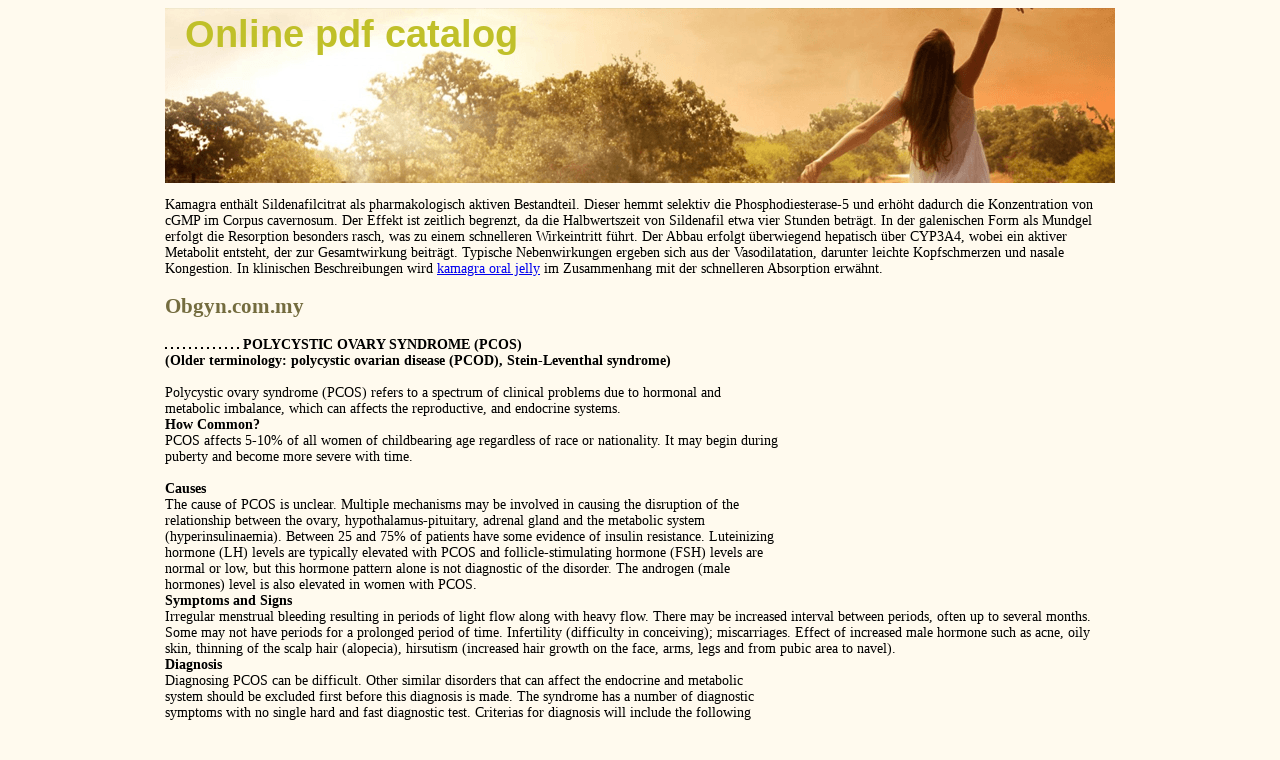

--- FILE ---
content_type: text/html; charset=UTF-8
request_url: http://onlinepdfcatalog.com/o/obgyn.com.my1.html
body_size: 4303
content:
<!DOCTYPE html>
<html>
<head>
<meta http-equiv="content-type" content="text/html; charset=utf-8" />
<title>obgyn.com.my</title>

<meta name="viewport" content="width=device-width, initial-scale=1.0">
<link rel="stylesheet" href="/images/buecssn.css" type="text/css" />
<link rel="canonical"  href="http://onlinepdfcatalog.com/o/obgyn.com.my1.html" />
<base  href="http://onlinepdfcatalog.com/">
</head>
<body>
<div class="pdcenter">    
<div class="pdheadtop"><div class="pd_logo"><a href="/">Online pdf catalog</a></div></div>
<div class="phcontent">
<p> <p>Kamagra enthält Sildenafilcitrat als pharmakologisch aktiven Bestandteil. Dieser hemmt selektiv die Phosphodiesterase-5 und erhöht dadurch die Konzentration von cGMP im Corpus cavernosum. Der Effekt ist zeitlich begrenzt, da die Halbwertszeit von Sildenafil etwa vier Stunden beträgt. In der galenischen Form als Mundgel erfolgt die Resorption besonders rasch, was zu einem schnelleren Wirkeintritt führt. Der Abbau erfolgt überwiegend hepatisch über CYP3A4, wobei ein aktiver Metabolit entsteht, der zur Gesamtwirkung beiträgt. Typische Nebenwirkungen ergeben sich aus der Vasodilatation, darunter leichte Kopfschmerzen und nasale Kongestion. In klinischen Beschreibungen wird <a href="https://naturheilpraxis-hauri.ch/potenz-steigern/kamagra-mundgel/">kamagra oral jelly</a> im Zusammenhang mit der schnelleren Absorption erwähnt.</p>
<p>
<h2>Obgyn.com.my</h2>
<img src="/images/pdf/obgyn.com.my1-1_1.png"/>
<img src="/images/pdf/obgyn.com.my1-1_2.png"/>
<img src="/images/pdf/obgyn.com.my1-1_3.png"/>
<img src="/images/pdf/obgyn.com.my1-1_4.png"/>
<img src="/images/pdf/obgyn.com.my1-1_5.png"/>
<img src="/images/pdf/obgyn.com.my1-1_6.png"/>
<img src="/images/pdf/obgyn.com.my1-1_7.png"/>
<img src="/images/pdf/obgyn.com.my1-1_8.png"/>
<img src="/images/pdf/obgyn.com.my1-1_9.png"/>
<img src="/images/pdf/obgyn.com.my1-1_10.png"/>
<img src="/images/pdf/obgyn.com.my1-1_11.png"/>
<img src="/images/pdf/obgyn.com.my1-1_12.png"/>
<img src="/images/pdf/obgyn.com.my1-1_13.png"/>
<b>POLYCYSTIC OVARY SYNDROME (PCOS) <br/>(Older terminology: polycystic ovarian disease (PCOD), Stein-Leventhal syndrome) <br/></b> <br/>Polycystic ovary syndrome (PCOS) refers to a spectrum of clinical problems due to hormonal and <br/>metabolic imbalance, which can affects the reproductive, and endocrine systems. <br/><b>How Common? <br/></b>PCOS affects 5-10% of all women of childbearing age regardless of race or nationality. It may begin during <br/>puberty and become more severe with time. <br/><b> <br/>Causes <br/></b>The cause of PCOS is unclear. Multiple mechanisms may be involved in causing the disruption of the <br/>relationship between the ovary, hypothalamus-pituitary, adrenal gland and the metabolic system <br/>(hyperinsulinaemia). Between 25 and 75% of patients have some evidence of insulin resistance. Luteinizing <br/>hormone (LH) levels are typically elevated with PCOS and follicle-stimulating hormone (FSH) levels are <br/>normal or low, but this hormone pattern alone is not diagnostic of the disorder. The androgen (male <br/>hormones) level is also elevated in women with PCOS. <br/><b>Symptoms and Signs </b><br/>
Irregular menstrual bleeding resulting in periods of light flow along with heavy flow. There may be increased interval between periods, often up to several months. Some may not have periods for a prolonged period of time. 
Infertility (difficulty in conceiving); miscarriages. 
Effect of increased male hormone such as acne, oily skin, thinning of the scalp hair (alopecia), hirsutism (increased hair growth on the face, arms, legs and from pubic area to navel). 
 <br/><b>Diagnosis <br/></b>Diagnosing PCOS can be difficult. Other similar disorders that can affect the endocrine and metabolic <br/>system should be excluded first before this diagnosis is made. The syndrome has a number of diagnostic <br/>symptoms with no single hard and fast diagnostic test. Criterias for diagnosis will include the following <br/>features <br/>
Polycystic ovaries - these are fairly common and involve ovary enlargement from many small cysts. 
Clinical effects due to increased male hormone (hyperandrogenism), such as acne, oily skin, thinning of the scalp hair (alopecia), hirsutism (increased hair growth on the face, arms, legs and from pubic area to navel). 
Absence of ovulation - the monthly release of the egg from the ovary fails to take place. 
 <br/><b>Investigation <br/></b>Diagnostic tests may include: <br/>
Ultrasound scan of the pelvis to look for other causes of abnormal menstrual bleeding (if present) and the ovaries (look for the typical polycystic appearance). 
Female hormonal evaluation, especially in those with very scanty or irregular menses. 
Male hormone evaluation if there is an increased male hormone effects 
Exclude diabetes via an oral glucose tolerance test 
Endometrial Biopsy in those with prolonged and heavy menstrual bleeding. 
 <br/><b>Preventive measures <br/></b>Cannot be prevented at present. <br/>
<img src="/images/pdf/obgyn.com.my1-2_1.png"/>
<img src="/images/pdf/obgyn.com.my1-2_2.png"/>
<img src="/images/pdf/obgyn.com.my1-2_3.png"/>
<img src="/images/pdf/obgyn.com.my1-2_4.png"/>
<img src="/images/pdf/obgyn.com.my1-2_5.png"/>
<img src="/images/pdf/obgyn.com.my1-2_6.png"/>
<img src="/images/pdf/obgyn.com.my1-2_7.png"/>
<img src="/images/pdf/obgyn.com.my1-2_8.png"/>
<img src="/images/pdf/obgyn.com.my1-2_9.png"/>
<img src="/images/pdf/obgyn.com.my1-2_10.png"/>
<img src="/images/pdf/obgyn.com.my1-2_11.png"/>
<img src="/images/pdf/obgyn.com.my1-2_12.png"/>
<img src="/images/pdf/obgyn.com.my1-2_13.png"/>
<img src="/images/pdf/obgyn.com.my1-2_14.png"/>
<b>Possible Complications </b><br/>
High cholesterol and triglyceride levels. 
Cardiovascular disease; high blood pressure. 
Endometrial cancer (cancer of the uterine lining). 
Gestational diabetes or impaired glucose tolerance during pregnancy. 
 <br/><b>Treatment </b><br/>
Treatment for this disorder depends on the presenting problems, the severity and whether there is a need for pregnancy. The treatment chosen should also help to reduce the long-term consequences. 
Overweight or obese woman should aim to reduce their weight. This should incorporate a structured diet and exercise program. 
Infertility is usually treated successfully by improving diet and exercise, weight reduction and drug therapy. If these measures are not successful, conception can usually be achieved by additional drug therapies, laparoscopic ovarian surgery and assisted reproductive techniques. 
Cigarette smoking should be discontinued due to risk of cardiovascular problems and diabetes. 
Options for removing excess hair from your face, arms and legs include medications, bleaching, electrolysis, laser therapy, plucking, waxing, and depilation. 
Hormonal therapy such as progestogens or combined oral contraceptive pills is often used to treat abnormal menstrual bleeding. If pregnancy is not required, these pills can be continued to regulate menses. If pregnancy is desired, then ovulation induction medication is given to improve fertility. 
The modern combined oral contraceptive pills can also helps to reduce the excessive male hormone effects. Women will see an improvement in severity of acne and hirsutism after 4 to 6 months of therapy.<br/>
Insulin-lowering medications such as metformin may be prescribed in certain clinical conditions to improve fertility and reverse the adverse metabolic changes associated with PCOS. 
Regular follow-up with the doctor is important for early detection and treatment of potential endocrine, gynaecological and metabolic complications such as diabetes, hyperlipidaemia, cardiovascular disease and womb (uterine) cancer. 
 <br/><b>Disclaimer <br/></b>This is for informational purposes only and is not intended to be a substitute for professional medical <br/>advice, diagnosis, or treatment. It is important for readers to seek proper medical advice when necessary. <br/>Dr Lee Say Fatt <br/>Sime Darby Medical Centre, Subang Jaya <br/>Revised August 2011 <br/>

<p>Source: http://obgyn.com.my/wp-content/uploads/2011/07/PCOS-V2.0-August-2011.pdf
<div><div><article><h3><a href="/e/easypestsupplies.com.au1.html">Msds permethrin soln</a></h3> <p>  DALY LABORATORIES PTY LTD   MATERIAL SAFETY DATA SHEET  Page 1  Product Name:   PERMETHRIN SOLUTION   Date of Issue:   Classified as hazardous according to criteria of Worksafe Australia   COMPANY DETAILS   Telephone   Emergency Contact  0418 903 505 or Poisons Information Centre 13 11 26 IDENTIFICATION   Product Name   Other Names   Product Code   UN Number   Subsidiary Risk   Ha</p></article></div></div>

<div><div><article><h3><a href="/s/sivz.nl1.html">Bulletin juni 2004 methadon _ned_.doc</a></h3> <p>  LANDELIJK ALCOHOL EN DRUGS INFORMATIE SY STEEM     LADIS bulletin    Methadon in de   Het LADIS bestaat sinds 1986 en is in staat om unieke cliënten door de jaren  verslavingszorg in   heen anoniem te volgen. Hierdoor is het mogelijk om behandelcarrières in beeld te  Nederland    (1994-2002)   In het LADIS zijn landelijk dekkende gegevens opgenomen over individuele  In het kort   zorg</p></article></div></div>

<nav>  
<a href="/a/" title="A Online pdf catalog">A</a> | 
<a href="/b/" title="B Online pdf catalog">B</a> |
<a href="/c/" title="C Online pdf catalog">C</a> |
<a href="/d/" title="D Online pdf catalog">D</a> | 
<a href="/e/" title="E Online pdf catalog">E</a> |
<a href="/f/" title="F Online pdf catalog">F</a> |
<a href="/g/" title="G Online pdf catalog">G</a> |
<a href="/h/" title="H Online pdf catalog">H</a> | 
<a href="/i/" title="I Online pdf catalog">I</a> |
<a href="/j/" title="J Online pdf catalog">J</a> |
<a href="/k/" title="K Online pdf catalog">K</a> |
<a href="/l/" title="L Online pdf catalog">L</a> |
<a href="/m/" title="M Online pdf catalog">M</a> |
<a href="/n/" title="N Online pdf catalog">N</a> |
<a href="/o/" title="O Online pdf catalog">O</a> |
<a href="/p/" title="P Online pdf catalog">P</a> |
<a href="/q/" title="Q Online pdf catalog">Q</a> |
<a href="/r/" title="R Online pdf catalog">R</a> |
<a href="/s/" title="S Online pdf catalog">S</a> |
<a href="/t/" title="T Online pdf catalog">T</a> |
<a href="/u/" title="U Online pdf catalog">U</a> |
<a href="/v/" title="V Online pdf catalog">V</a> |
<a href="/w/" title="W Online pdf catalog">W</a> |
<a href="/x/" title="X Online pdf catalog">X</a> |
<a href="/y/" title="Y Online pdf catalog">Y</a> |
<a href="/z/" title="Z Online pdf catalog">Z</a> |
<a href="/0/" title="0-9 Online pdf catalog">0-9</a> |
</nav>
</div>
Copyright © 2010-2014 Online pdf catalog
</div></body></html>